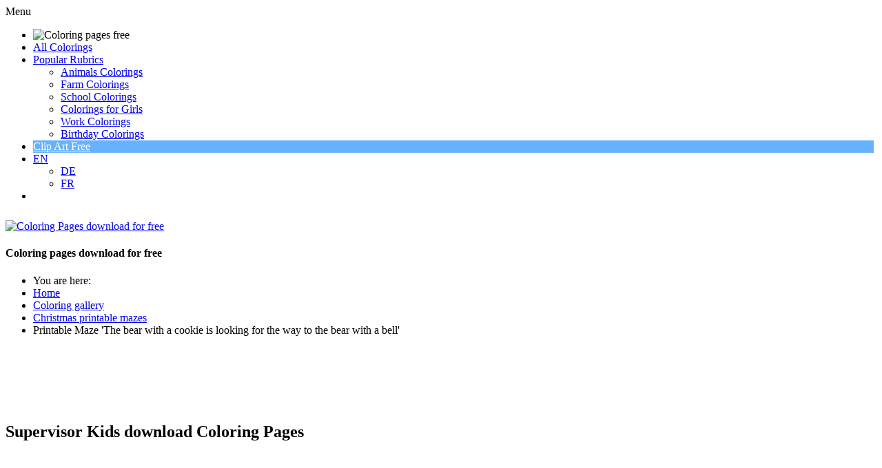

--- FILE ---
content_type: text/html; charset=utf-8
request_url: https://www.coloringpagesfree.net/coloring-sheets-free/work-coloring-pages/supervisor-kids-download-coloring-pages-3038.html
body_size: 6204
content:
<!doctype html>
<html lang="en">
<head>
<meta charset="utf-8">

<!-- meta names -->
<base href="https://www.coloringpagesfree.net/coloring-sheets-free/work-coloring-pages/supervisor-kids-download-coloring-pages-3038.html" />
	<meta http-equiv="content-type" content="text/html; charset=utf-8" />
	<meta name="keywords" content="Supervisor Kids download Coloring Pages, colouring page for kids, colourings to download and print for free, coloring sheets, coloring book" />
	<meta name="robots" content="index, follow" />
	<meta name="author" content="© www.ColoringPagesFree.net" />
	<meta name="description" content="Supervisor Kids download Coloring Pages, coloring page for kids to download and print for free" />
	<meta name="generator" content="Joomla! - Open Source Content Management" />
	<title>Supervisor Kids download Coloring Pages</title>
	<link href="https://www.coloringpagesfree.net/media/joomgallery/css/joom_settings.css" rel="stylesheet" type="text/css" />
	<link href="https://www.coloringpagesfree.net/media/joomgallery/css/joomgallery.css" rel="stylesheet" type="text/css" />
	<script src="https://www.coloringpagesfree.net/media/joomgallery/js/detail.js" type="text/javascript"></script>


<meta name="page-topic" content="Coloring pages, colourings, work sheets, painting book" />
<meta name="page-type" content="Coloring pages, colourings, work sheets, painting book" />
<meta http-equiv="expires" content="604800">

<link rel="stylesheet" href="/templates/clipproject/css/style.css" type="text/css" />
<link rel="stylesheet" href="/templates/clipproject/css/media-queries.css" type="text/css" />

<!-- Google fonts -->
<link href='https://fonts.googleapis.com/css?family=Nunito' rel='stylesheet' type='text/css'>
<link href='https://fonts.googleapis.com/css?family=Open+Sans+Condensed:300|Playfair+Display:400italic' rel='stylesheet' type='text/css' />
<link href='https://fonts.googleapis.com/css?family=Luckiest+Guy' rel='stylesheet' type='text/css' />
<link href='https://fonts.googleapis.com/css?family=Sigmar+One' rel='stylesheet' type='text/css' />

<!-- java scripts -->

<!-- disable iPhone inital scale -->
<meta name="viewport" content="width=device-width, minimum-scale=1.0, initial-scale=1.0, user-scalable=yes" />


<!-- short cut -->
<link rel="shortcut icon" href="/templates/clipproject/images/favicon.gif" />

<!-- html5.js for IE less than 9 -->
<!--[if lt IE 9]>
	<script src="https://html5shim.googlecode.com/svn/trunk/html5.js"></script>
<![endif]-->

<!-- css3-mediaqueries.js for IE less than 9 -->
<!--[if lt IE 9]>
	<script src="https://css3-mediaqueries-js.googlecode.com/svn/trunk/css3-mediaqueries.js"></script>
<![endif]-->

</head>

<body>

<div id="your_div_id">
<div class="menu-obvertka">
<div id="cssmenu">
<ul>
   <li><img src="/templates/clipproject/images/coloring_pages_free_net_small.png" alt="Coloring pages free" title="Coloring pages free" style="width: 230px;"  /></li>
   <li><a href="/coloring-sheets-free.html"><span>All Colorings</span></a></li>
   <li class='active has-sub'><a href='#'><span>Popular Rubrics</span></a>
      <ul>
	  	<li class='has-sub'><a href="/coloring-sheets-free/animals-coloring-pages.html"><span>Animals Colorings</span></a>
            <!-- <ul>
               <li><a href='#'><span>Sub Product</span></a></li>
               <li class='last'><a href='#'><span>Sub Product</span></a></li>
            </ul> -->
         </li>
         <li class='has-sub'><a href="/coloring-sheets-free/farm-coloring-pages.html"><span>Farm Colorings</span></a>
            <!-- <ul>
               <li><a href='#'><span>Sub Product</span></a></li>
               <li class='last'><a href='#'><span>Sub Product</span></a></li>
            </ul> -->
         </li>
		 <li class='has-sub'><a href="/coloring-sheets-free/school-colouring-pages.html"><span>School Colorings</span></a>
            <!-- <ul>
               <li><a href='#'><span>Sub Product</span></a></li>
               <li class='last'><a href='#'><span>Sub Product</span></a></li>
            </ul> -->
         </li>
		 <li class='has-sub'><a href="/coloring-sheets-free/coloring-pages-for-girls.html"><span>Colorings for Girls</span></a>
         </li>
		 <li class='has-sub'><a href="/coloring-sheets-free/work-coloring-pages.html"><span>Work Colorings</span></a>
            <!-- <ul>
               <li><a href='#'><span>Sub Product</span></a></li>
               <li class='last'><a href='#'><span>Sub Product</span></a></li>
            </ul> -->
         </li>
		 <li class='has-sub'><a href="/coloring-sheets-free/birthday-coloring-pages.html"><span>Birthday Colorings</span></a>
            <!-- <ul>
               <li><a href='#'><span>Sub Product</span></a></li>
               <li class='last'><a href='#'><span>Sub Product</span></a></li>
            </ul> -->
         </li>
      </ul>
   </li>

   <li class="has-sub-mini" style="background: #67B2FD !important; margin-right: 4px;"><a style='color: #fff !important;' class='active has-sub has-sub-mini' href='https://clipartfree.net' target="_blank" rel="nofollow"><span>Clip Art Free</span></a></li>

   <li class="has-sub-mini"><a class='active has-sub has-sub-mini' href='https://www.coloringpagesfree.net/'><span>EN</span></a>
        <ul class="has-sub-mini-2">
         <li class='has-sub'><a href="https://www.malvorlagenkostenlos.com/" target="blanko" title="Malvorlagen kostenlos"><span>DE</span></a>
            <!-- <ul>
               <li><a href='#'><span>Sub Product</span></a></li>
               <li class='last'><a href='#'><span>Sub Product</span></a></li>
            </ul>-->
         </li>
         <li class='has-sub'><a href="https://cliparts.fr" target="blanko"><span>FR</span></a>
         </li>
          <!-- <ul>
               <li><a href='#'><span>Sub Product</span></a></li>
               <li class='last'><a href='#'><span>Sub Product</span></a></li>
            </ul> -->
         </li>
 </ul>



     <ul>
      </ul>
   </li>

<li class='last'>
</li>

</div>
</div>
</div>

<div id="pagewrap">

<div id="sidebar-1">
			<a id="logoimage" href="https://www.coloringpagesfree.net/"><img style="width: 382px; height: 52px; margin: 10px 0px 0px 0px;" src="/templates/clipproject/images/coloring_pages_free_net.png" alt="Coloring Pages download for free" title="Coloring Pages download for free"/></a>
			<h4 id="site-description">Coloring pages download for free</h4>	
</div>

<div id="content-1">

<div style="margin: auto;">

<!-- Go to www.addthis.com/dashboard to customize your tools --><div class="addthis_sharing_toolbox">
<script>
var addthis_config = {services_exclude: 'print'}
</script>


</div>


</div>

</div>
	
<div id="content">

<div class="breadcrumb">
<div aria-label="Breadcrumbs" role="navigation">
	<ul itemscope itemtype="https://schema.org/BreadcrumbList" class="breadcrumb">
					<li>
				You are here: &#160;
			</li>
		
						<li itemprop="itemListElement" itemscope itemtype="https://schema.org/ListItem">
											<a itemprop="item" href="/" class="pathway"><span itemprop="name">Home</span></a>
					
											<span class="divider">
							<img src="/media/system/images/arrow.png" alt="" />						</span>
										<meta itemprop="position" content="1">
				</li>
							<li itemprop="itemListElement" itemscope itemtype="https://schema.org/ListItem">
											<a itemprop="item" href="/coloring-sheets-free.html" class="pathway"><span itemprop="name">Coloring gallery</span></a>
					
											<span class="divider">
							<img src="/media/system/images/arrow.png" alt="" />						</span>
										<meta itemprop="position" content="2">
				</li>
							<li itemprop="itemListElement" itemscope itemtype="https://schema.org/ListItem">
											<a itemprop="item" href="/coloring-sheets-free/christmas-printable-mazes.html" class="pathway"><span itemprop="name">Christmas printable mazes</span></a>
					
											<span class="divider">
							<img src="/media/system/images/arrow.png" alt="" />						</span>
										<meta itemprop="position" content="3">
				</li>
							<li itemprop="itemListElement" itemscope itemtype="https://schema.org/ListItem" class="active">
					<span itemprop="name">
						Printable Maze 'The bear with a cookie is looking for the way to the bear with a bell'					</span>
					<meta itemprop="position" content="4">
				</li>
				</ul>
</div>

</div>

<article class="post clearfix">
<div class="banner_728_90">
<script async src="//pagead2.googlesyndication.com/pagead/js/adsbygoogle.js"></script>
<!-- ColorPagesFree_720x90_resposive -->
<ins class="adsbygoogle"
     style="display:block;max-height:90px;"
     data-ad-client="ca-pub-5744915362344086"
     data-ad-slot="7876797596"
     data-ad-format="horizontal"></ins>
<script>
(adsbygoogle = window.adsbygoogle || []).push({});
</script>
</div>

<style>

/* =========================================
   Google AdSense Banner 728x90 – responsive sichtbar
========================================= */
.banner_728_90 {
    width: 728px;
    height: 90px;
    margin: 0px auto 0px;
    display: block;
    text-align: center;
}

/* Wenn der verfügbare Platz kleiner als 728px ist → ausblenden */
@media (max-width: 728px) {
  .banner_728_90 {
    display: none !important;
  }
}

</style>


<div class="component">
<div class="gallery">
  <a name="joomimg"></a>
  <div> <div>
    <h1 class="jg_imgtitle" id="jg_photo_title">
      Supervisor Kids download Coloring Pages    </h1>
  </div>
  <div id="jg_dtl_photo" class="jg_dtl_photo" style="text-align:center;">

<div class="tag_cloud" id="tag_cloud"></div>

<style>
.tag_cloud {display:none; margin: 0px 0px 20px;}
.tag_cloud:lang(en) {display:block;}
.tag_cloud a {background-color: #0a65d3; color:#fff; display: inline-block; padding: 2px 10px; margin: 0 0 8px 12px; font-size: 16px; border: 1px solid #0a65d3; border-radius: 20px; text-transform: none; transition: 0.2s;}
.tag_cloud a:hover {background-color: #fff; color:#0a65d3;border-color:#0a65d3;text-decoration: none}
@media screen and (max-width:360px){.tag_cloud:lang(de) {display:none!important;} .tag_cloud {margin: 12px 0px -6px;}}
</style>

    <a title="Supervisor Kids download Coloring Pages" href="https://www.coloringpagesfree.net/images/joomgallery/originals/work_coloring_pages_33/supervisor_kids_download_coloring_pages_20161017_1665951790.png" target="_blank">
      <img src="https://www.coloringpagesfree.net/images/joomgallery/details/work_coloring_pages_33/supervisor_kids_download_coloring_pages_20161017_1665951790.png" class="jg_photo" id="jg_photo_big" width="620" height="465" alt="Supervisor Kids download Coloring Pages" title="Supervisor Kids download Coloring Pages"  />
    </a>
  </div>
 <div style="text-align: center; font-size: 11px; font-family: Verdana, Arial, Helvetica, sans-serif; color: #ff0000; line-height: 2.0; margin-left: 4px; font-weight:bold;">Title of Coloring Sheet: <strong>Supervisor Kids download Coloring Pages </strong></div><div class="buttons_below_image group"><div class="colx opan_1_of_3 deep_red"><a href="http://www.clipartfreebee.com/terms-of-use.html" target="_blank" title="Terms of use">Terms of use</a></div><div class="colx opan_1_of_3 wood_green"><a href="http://www.coloringpagesfree.net/imprint.html" target="_blank">Interested in commercial use? Ask us for a quote.</a></div><div class="colx opan_1_of_3 deep_yellow"><a href="https://clipartfree.net/" target="_blank">Free clipart</a></div></div></div><br /> <div class="jg_detailnavi">
 <div class="jg_detailnaviprev">
  <a href="/coloring-sheets-free/work-coloring-pages/stylist-invitation-coloring-pages-download-3037.html">
        Previous</a>
      <br />Image 151 of 178      &nbsp;
    </div>

<div class="jg_iconbar">
     <!-- <a title="Supervisor Kids download Coloring Pages" title="Supervisor Kids download Coloring Pages" href="https://www.coloringpagesfree.net/images/joomgallery/originals/work_coloring_pages_33/supervisor_kids_download_coloring_pages_20161017_1665951790.png" target="_blank">
        <img src="https://www.coloringpagesfree.net/media/joomgallery/images/zoom.png" alt="View full size" class="pngfile jg_icon jg-icon-zoom" /></a> -->
  <a href="/coloring-sheets-free.html?task=download&amp;id=3038" 
     target="_blank" 
     rel="noopener" 
     class="jg-download-btn jg-download-pngjpg"
     title="Download">
     &dArr; PNG / JPG
  </a>

<style>
/* Basis-Stil */
.jg-download-btn,
.btn {
  display: inline-flex;
  align-items: center;
  justify-content: center;
  padding: 10px 20px;
  border-radius: 9999px;
  font-size: 15px;
  font-weight: bold;
  text-decoration: none;
  color: #fff;
  transition: all 0.3s ease;
  white-space: nowrap;
  width: auto;
}

/* PNG/JPG Button – Blau */
.jg-download-pngjpg {
  background-color: #3276d1;
  color: #fff;
  text-decoration: none;
}
.jg-download-pngjpg:hover {
  background-color: #245aa0;
  color: #fff;
  text-decoration: none;
}

/* PDF Button – kräftig rot */
.jg-download-pdf,
.btn-pdf {
  background-color: #d50b0b;
}
.jg-download-pdf:hover,
.btn-pdf:hover {
  background-color: #b30909;
  color: #fff;
  text-decoration: none;
}

/* === Responsive Verhalten === */
@media (max-width: 768px) {

  /* PNG/JPG Button ausblenden */
  .jg-download-pngjpg {
    display: none !important;
  }

.jg-download-btn,
.btn {
  padding: 10px 12px;
  border-radius: 8px;
  margin: 0 0 0 22px;
}

}
</style>


          </div> 

    <div class="jg_detailnavinext">
      <a href="/coloring-sheets-free/work-coloring-pages/surfer-colouring-page-invitation-free-3039.html">
        Next</a>
      
      <br />Image 153 of 178      &nbsp;
    </div>
  </div>
  <div class="jg_details">
    <div class="sectiontableheader">
      <h2 >
        Image information      </h2>
    </div>
          <div class="sectiontableentry2">
        <div class="jg_photo_left">
          Keywords:        </div>
        <div class="jg_photo_right" id="jg_photo_description">
<div class="clipartsfree_detailansicht_resp">
<script async src="//pagead2.googlesyndication.com/pagead/js/adsbygoogle.js"></script>
<!-- ColorPagesFree_336x280_Detailansicht -->
<ins class="adsbygoogle"
     style="display:block"
     data-ad-client="ca-pub-5744915362344086"
     data-ad-slot="4886305196"
     data-ad-format="auto"></ins>
<script>
(adsbygoogle = window.adsbygoogle || []).push({});
</script>
</div>

<strong style="text-decoration:underline;">Supervisor Kids download Coloring Pages.</strong> <br /><br />Coloring sheet for children and adults. You can download and use this coloring page for free in your non-commercial projects. <br />  
</div>
 </div>
      <div class="sectiontableentry1">
        <div class="jg_photo_left">
          Hits        </div>
        <div class="jg_photo_right" id="jg_photo_hits">
          1357        </div>
      </div>
      <div class="sectiontableentry2">
        <div class="jg_photo_left">
          Filesize        </div>
        <div class="jg_photo_right" id="jg_photo_filesizedtl">
          28.18 KB (620 x 465 px)        </div>
      </div>
      <div class="sectiontableentry1">
        <div class="jg_photo_left">
          Author        </div>
        <div class="jg_photo_right" id="jg_photo_author">
          © www.ColoringPagesFree.net        </div>
      </div>

<!--- OWN CODE FOR BLOCK WITH DIRECT LINKS -->

<div class="jg_row1">
        <div class="jg_photo_left">Direkte Links<br />zu den Bildern:</div>
        <div class="jg_photo_right" id="XXXjg_photo_date"><br />
        Original-Bild: <a href="https://www.coloringpagesfree.net/images/joomgallery/originals/work_coloring_pages_33/supervisor_kids_download_coloring_pages_20161017_1665951790.png" rel="noopener" target="_blank">Supervisor Kids download Coloring Pages</a>
        <br /><br />
        Vorschau-Bild: <a href="https://www.coloringpagesfree.net/images/joomgallery/details/work_coloring_pages_33/supervisor_kids_download_coloring_pages_20161017_1665951790.png" rel="noopener" target="_blank">Supervisor Kids download Coloring Pages</a>
        <br /><br />

</div>
</div>
<!--- END OF OWN CODE FOR BLOCK WITH DIRECT LINKS -->
  </div>
  <div class="jg-footer">
    &nbsp;
  </div>
  <div class="jg_gallerystats">
    Total images in all categories: 6,479    <br />
    Total number of hits on all images: 10,061,887  </div>
  <div class="jg_btmmodules">
    <div class="jg_btmmodule">
      

<div class="custom"  >
	<div style="width: auto; text-align: left; border-color: #EDEDED; border-style: dashed; border-width: 1px; padding-left: 12px; padding-top: 8px; padding-bottom: 8px; margin-left: 1px; margin-top: 16px; margin-bottom: 10px;">

<table>
<tr><td>

<a href="http://www.clipproject.info/Clipart_Fussball_Seite_1.html" rel="no follow" target="blanko"><img src="http://www.coloringpagesfree.net/own_images/soccer_cliparts_free.gif" alt="Soccer Cliparts free" />
</a>

</td>

<td style="padding-left: 46px;">

<script type="text/javascript"><!--
google_ad_client = "ca-pub-5744915362344086";
/* 336x280_2_coloringpagesfree_net */
google_ad_slot = "0337069840";
google_ad_width = 336;
google_ad_height = 280;
//-->
</script>
<script type="text/javascript"
src="http://pagead2.googlesyndication.com/pagead/show_ads.js">
</script>

</td>
</tr>
</table>

</div>
</div>
    </div>
  </div>
</div>
</div>

</div>

<a href="#" class="back-to-top" style="display: inline;">
Up
</a>

</article>
<!-- /#content --> 
	
<nav id="sidebar">

<section class="widget">
<h4 class="widgettitle">&otimes; Navi &otimes;</h4>
<br />
<ul class="nav menu mod-list">
<li class="item-565 default"><a href="/" title="Home - Coloring Pages Free">Homepage</a></li><li class="item-496 current active"><a href="/coloring-sheets-free.html" title="Coloring sheets free">Coloring gallery</a></li><li class="item-549"><a href="/coloring-sheets-free/winter-coloring-pages.html" title="Winter coloring pages">Winter colorings</a></li><li class="item-548"><a href="/coloring-sheets-free/animals-coloring-pages.html" title="Animals colouring pages">Animals colorings</a></li><li class="item-550"><a href="/coloring-sheets-free/birthday-coloring-pages.html" title="Birthday colorings">Birthday colorings</a></li><li class="item-551"><a href="/coloring-sheets-free/carnival-coloring-pages.html" title="Carnival colorings">Carnival colorings</a></li><li class="item-525"><a href="http://www.coloringpagesfree.net/coloring-sheets-free/aliens-coloring-pages.html" title="Aliens coloring pages">Aliens</a></li><li class="item-526"><a href="http://www.coloringpagesfree.net/coloring-sheets-free/animals-coloring-pages.html" title="Animals coloring pages">Animals</a></li><li class="item-527"><a href="http://www.coloringpagesfree.net/coloring-sheets-free/army-coloring-pages.html" title="Army coloring pages">Army</a></li><li class="item-528"><a href="http://www.coloringpagesfree.net/coloring-sheets-free/birthday-coloring-pages.html" title="Birthday coloring pages">Birthday</a></li><li class="item-529"><a href="http://www.coloringpagesfree.net/coloring-sheets-free/buildings-coloring-pages.html" title="Buildings coloring pages">Buildings</a></li><li class="item-530"><a href="http://www.coloringpagesfree.net/coloring-sheets-free/cars-coloring-pages.html" title="Cars coloring pages">Cars</a></li><li class="item-531"><a href="http://www.coloringpagesfree.net/coloring-sheets-free/cartoon-coloring-pages.html" title="Cartoon coloring pages">Cartoon characters</a></li><li class="item-532"><a href="http://www.coloringpagesfree.net/coloring-sheets-free/cats-coloring-pages.html" title="Cats coloring pages">Cats</a></li><li class="item-533"><a href="http://www.coloringpagesfree.net/coloring-sheets-free/christmas-coloring-sheets.html" title="Christmas coloring sheets ">Christmas</a></li><li class="item-534"><a href="http://www.coloringpagesfree.net/coloring-sheets-free/coloring-pages-for-girls.html" title="Coloring pages for girls">Girls</a></li><li class="item-535"><a href="http://www.coloringpagesfree.net/coloring-sheets-free/dogs-coloring-pages.html" title="Dogs coloring pages ">Dogs</a></li><li class="item-536"><a href="http://www.coloringpagesfree.net/coloring-sheets-free/easter-coloring-pages.html" title="Easter coloring pages">Easter</a></li><li class="item-537"><a href="http://www.coloringpagesfree.net/coloring-sheets-free/fairy-coloring-pages.html" title="Fairy coloring pages">Fairy</a></li><li class="item-538"><a href="http://www.coloringpagesfree.net/coloring-sheets-free/farm-coloring-pages.html" title="Farm coloring pages">Farm</a></li><li class="item-539"><a href="http://www.coloringpagesfree.net/coloring-sheets-free/fashion-coloring-pages.html" title="Fashion coloring pages ">Fashion</a></li><li class="item-540"><a href="http://www.coloringpagesfree.net/coloring-sheets-free/flower-coloring-pages.html" title="Flowers coloring pages">Flowers</a></li><li class="item-541"><a href="http://www.coloringpagesfree.net/coloring-sheets-free/food-coloring-pages.html" title="Food coloring pages">Food</a></li><li class="item-542"><a href="http://www.coloringpagesfree.net/coloring-sheets-free/fruits-coloring-pages.html" title="Fruits coloring pages">Fruits</a></li><li class="item-543"><a href="http://www.coloringpagesfree.net/coloring-sheets-free/halloween-coloring-pages.html" title="Halloween coloring pages">Halloween</a></li><li class="item-544"><a href="http://www.coloringpagesfree.net/coloring-sheets-free/kids-coloring-pages.html" title="Kids coloring pages">Kids</a></li><li class="item-545"><a href="http://www.coloringpagesfree.net/coloring-sheets-free/objects-coloring-pages.html" title="Objects coloring pages">Objects</a></li><li class="item-546"><a href="http://www.coloringpagesfree.net/coloring-sheets-free/people-coloring-sheets.html" title="People coloring sheets">People</a></li><li class="item-547"><a href="http://www.coloringpagesfree.net/coloring-sheets-free/plants-coloring-pages.html" title="Plants coloring pages">Plants</a></li><li class="item-597"><a href="/coloring-sheets-free/sea-coloring-pages.html" title="Sea coloring pages">Sea</a></li><li class="item-598"><a href="/coloring-sheets-free/school-colouring-pages.html" title="School coloring pages">School</a></li><li class="item-595"><a href="/coloring-sheets-free/soccer-coloring-pages.html" title="Soccer colouring pages">Soccer</a></li><li class="item-596"><a href="/coloring-sheets-free/sport-coloring-pages.html" title="Sport coloring pages">Sport</a></li><li class="item-552"><a href="http://www.coloringpagesfree.net/coloring-sheets-free/transport-coloring-pages.html" title="Transport coloring pages">Transport</a></li><li class="item-553"><a href="http://www.coloringpagesfree.net/coloring-sheets-free/valentine-coloring-pages.html" title="Valentine coloring pages">Valentine's Day</a></li><li class="item-554"><a href="http://www.coloringpagesfree.net/coloring-sheets-free/vegetables-coloring-pages.html" title="Vegetables coloring pages">Vegetables</a></li><li class="item-555"><a href="http://www.coloringpagesfree.net/coloring-sheets-free/winter-coloring-pages.html" title="Winter coloring pages">Winter</a></li><li class="item-556"><a href="http://www.coloringpagesfree.net/coloring-sheets-free/work-coloring-pages.html" title="Work coloring pages">Work</a></li><li class="item-558"><a href="/graphic-links.html" >Graphic links</a></li><li class="item-557"><a href="/imprint.html" >Imprint</a></li></ul>


<br />
<br />

<!-- /.widget -->
						
</nav>
<!-- /#sidebar -->

<footer id="footer">
	<div class="section group">
	<div class="col span_1_of_3">
	 <h5>Popular Colorings</h5>
     <ul>
      <li><a href="/coloring-sheets-free/soccer-coloring-pages.html">Soccer colorings</a></li>
      <li><a href="/coloring-sheets-free/birthday-coloring-pages.html">Birthday coloring sheets</a></li>
      <li><a href="/coloring-sheets-free/animals-coloring-pages.html">Animals coloring pages</a></li>
    </ul>
    </div>
	<div class="col span_1_of_3">
	 <h5>Our Friends</h5>
	 <ul>
       <li><a href="http://www.clipartsfree.de/" target="_blank">Cliparts free</a></li>
       <li><a href="http://www.remland.net/" target="_blank">Kindergeschichten</a></li>
       <li><a href="https://www.dercartoon.de" target="_blank">Cartoons free</a></li>
    </ul>
	</div>
	<div class="col span_1_of_3">
	 <h5>Legal</h5>
	 <ul>
       <li><a href="http://clipproject.info/terms-of-use.html" target="_blank">Terms of use</a></li>
       <li><a href="/imprint.html">Imprint</a></li>
    </ul>
   </div>
</div>
</footer>
<!-- /#footer --> 
	
<div id="quote_bottom">
<br />
<div>Copyright &copy; 2009-2023 - <a href="https://www.coloringpagesfree.net/">Coloring pages download for free</a></div>
<br />
</div>
</div>
<!-- /#pagewrap -->

<!-- Google fonts -->
<link href='https://fonts.googleapis.com/css?family=Boogaloo' rel='stylesheet' type='text/css' />
<link href='https://fonts.googleapis.com/css?family=Coda+Caption:800' rel='stylesheet' type='text/css' />

<!-- Go to www.addthis.com/dashboard to customize your tools -->
<script src="https://ajax.googleapis.com/ajax/libs/jquery/1.11.0/jquery.min.js"></script>
<script src="https://code.jquery.com/jquery-latest.js"></script>

<!-- script menu vsplyvaet -->
<script>
window.onscroll = function()
    {
    if( window.XMLHttpRequest ) {
        if (document.documentElement.scrollTop > 175 || self.pageYOffset > 175) {
            $('#your_div_id').css('display','block');
        } else if (document.documentElement.scrollTop < 175 || self.pageYOffset < 175) {
            $('#your_div_id').css('display','none');
        }
    }
}
</script>

<!-- script menu skladyvaetsja  -->
<script type="text/javascript">
( function( $ ) {
$( document ).ready(function() {
$('#cssmenu').prepend('<div id="menu-button">Menu</div>');
	$('#cssmenu #menu-button').on('click', function(){
		var menu = $(this).next('ul');
		if (menu.hasClass('open')) {
			menu.removeClass('open');
		}
		else {
			menu.addClass('open');
		}
	});
});
} )( jQuery );
</script>

<!-- Google tag (gtag.js) -->
<script async src="https://www.googletagmanager.com/gtag/js?id=G-ET40EEJCG6"></script>
<script>
  window.dataLayer = window.dataLayer || [];
  function gtag(){dataLayer.push(arguments);}
  gtag('js', new Date());

  gtag('config', 'G-ET40EEJCG6');
</script>

</body>
</html>

--- FILE ---
content_type: text/html; charset=utf-8
request_url: https://www.google.com/recaptcha/api2/aframe
body_size: 251
content:
<!DOCTYPE HTML><html><head><meta http-equiv="content-type" content="text/html; charset=UTF-8"></head><body><script nonce="qCMVFHTz2VMNBOoXo3St-A">/** Anti-fraud and anti-abuse applications only. See google.com/recaptcha */ try{var clients={'sodar':'https://pagead2.googlesyndication.com/pagead/sodar?'};window.addEventListener("message",function(a){try{if(a.source===window.parent){var b=JSON.parse(a.data);var c=clients[b['id']];if(c){var d=document.createElement('img');d.src=c+b['params']+'&rc='+(localStorage.getItem("rc::a")?sessionStorage.getItem("rc::b"):"");window.document.body.appendChild(d);sessionStorage.setItem("rc::e",parseInt(sessionStorage.getItem("rc::e")||0)+1);localStorage.setItem("rc::h",'1769035949528');}}}catch(b){}});window.parent.postMessage("_grecaptcha_ready", "*");}catch(b){}</script></body></html>